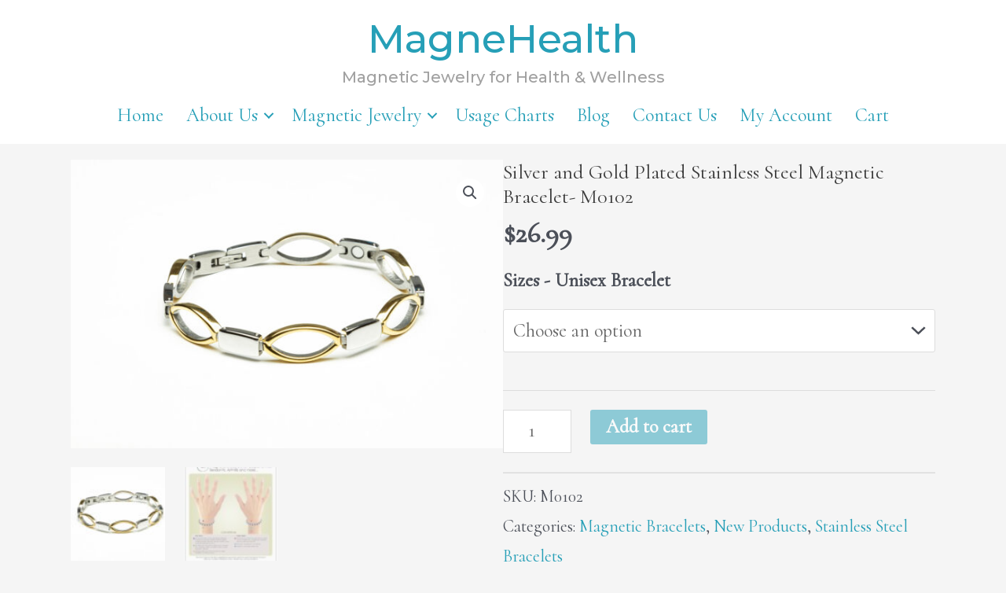

--- FILE ---
content_type: text/html; charset=utf-8
request_url: https://www.google.com/recaptcha/api2/anchor?ar=1&k=6LfqJFYrAAAAAAKJhoO_xp_EyjimIbPsWmmXrEuP&co=aHR0cHM6Ly9tYWduZWhlYWx0aC5jb206NDQz&hl=en&v=N67nZn4AqZkNcbeMu4prBgzg&theme=light&size=normal&anchor-ms=20000&execute-ms=30000&cb=9ep63a1pw41v
body_size: 49295
content:
<!DOCTYPE HTML><html dir="ltr" lang="en"><head><meta http-equiv="Content-Type" content="text/html; charset=UTF-8">
<meta http-equiv="X-UA-Compatible" content="IE=edge">
<title>reCAPTCHA</title>
<style type="text/css">
/* cyrillic-ext */
@font-face {
  font-family: 'Roboto';
  font-style: normal;
  font-weight: 400;
  font-stretch: 100%;
  src: url(//fonts.gstatic.com/s/roboto/v48/KFO7CnqEu92Fr1ME7kSn66aGLdTylUAMa3GUBHMdazTgWw.woff2) format('woff2');
  unicode-range: U+0460-052F, U+1C80-1C8A, U+20B4, U+2DE0-2DFF, U+A640-A69F, U+FE2E-FE2F;
}
/* cyrillic */
@font-face {
  font-family: 'Roboto';
  font-style: normal;
  font-weight: 400;
  font-stretch: 100%;
  src: url(//fonts.gstatic.com/s/roboto/v48/KFO7CnqEu92Fr1ME7kSn66aGLdTylUAMa3iUBHMdazTgWw.woff2) format('woff2');
  unicode-range: U+0301, U+0400-045F, U+0490-0491, U+04B0-04B1, U+2116;
}
/* greek-ext */
@font-face {
  font-family: 'Roboto';
  font-style: normal;
  font-weight: 400;
  font-stretch: 100%;
  src: url(//fonts.gstatic.com/s/roboto/v48/KFO7CnqEu92Fr1ME7kSn66aGLdTylUAMa3CUBHMdazTgWw.woff2) format('woff2');
  unicode-range: U+1F00-1FFF;
}
/* greek */
@font-face {
  font-family: 'Roboto';
  font-style: normal;
  font-weight: 400;
  font-stretch: 100%;
  src: url(//fonts.gstatic.com/s/roboto/v48/KFO7CnqEu92Fr1ME7kSn66aGLdTylUAMa3-UBHMdazTgWw.woff2) format('woff2');
  unicode-range: U+0370-0377, U+037A-037F, U+0384-038A, U+038C, U+038E-03A1, U+03A3-03FF;
}
/* math */
@font-face {
  font-family: 'Roboto';
  font-style: normal;
  font-weight: 400;
  font-stretch: 100%;
  src: url(//fonts.gstatic.com/s/roboto/v48/KFO7CnqEu92Fr1ME7kSn66aGLdTylUAMawCUBHMdazTgWw.woff2) format('woff2');
  unicode-range: U+0302-0303, U+0305, U+0307-0308, U+0310, U+0312, U+0315, U+031A, U+0326-0327, U+032C, U+032F-0330, U+0332-0333, U+0338, U+033A, U+0346, U+034D, U+0391-03A1, U+03A3-03A9, U+03B1-03C9, U+03D1, U+03D5-03D6, U+03F0-03F1, U+03F4-03F5, U+2016-2017, U+2034-2038, U+203C, U+2040, U+2043, U+2047, U+2050, U+2057, U+205F, U+2070-2071, U+2074-208E, U+2090-209C, U+20D0-20DC, U+20E1, U+20E5-20EF, U+2100-2112, U+2114-2115, U+2117-2121, U+2123-214F, U+2190, U+2192, U+2194-21AE, U+21B0-21E5, U+21F1-21F2, U+21F4-2211, U+2213-2214, U+2216-22FF, U+2308-230B, U+2310, U+2319, U+231C-2321, U+2336-237A, U+237C, U+2395, U+239B-23B7, U+23D0, U+23DC-23E1, U+2474-2475, U+25AF, U+25B3, U+25B7, U+25BD, U+25C1, U+25CA, U+25CC, U+25FB, U+266D-266F, U+27C0-27FF, U+2900-2AFF, U+2B0E-2B11, U+2B30-2B4C, U+2BFE, U+3030, U+FF5B, U+FF5D, U+1D400-1D7FF, U+1EE00-1EEFF;
}
/* symbols */
@font-face {
  font-family: 'Roboto';
  font-style: normal;
  font-weight: 400;
  font-stretch: 100%;
  src: url(//fonts.gstatic.com/s/roboto/v48/KFO7CnqEu92Fr1ME7kSn66aGLdTylUAMaxKUBHMdazTgWw.woff2) format('woff2');
  unicode-range: U+0001-000C, U+000E-001F, U+007F-009F, U+20DD-20E0, U+20E2-20E4, U+2150-218F, U+2190, U+2192, U+2194-2199, U+21AF, U+21E6-21F0, U+21F3, U+2218-2219, U+2299, U+22C4-22C6, U+2300-243F, U+2440-244A, U+2460-24FF, U+25A0-27BF, U+2800-28FF, U+2921-2922, U+2981, U+29BF, U+29EB, U+2B00-2BFF, U+4DC0-4DFF, U+FFF9-FFFB, U+10140-1018E, U+10190-1019C, U+101A0, U+101D0-101FD, U+102E0-102FB, U+10E60-10E7E, U+1D2C0-1D2D3, U+1D2E0-1D37F, U+1F000-1F0FF, U+1F100-1F1AD, U+1F1E6-1F1FF, U+1F30D-1F30F, U+1F315, U+1F31C, U+1F31E, U+1F320-1F32C, U+1F336, U+1F378, U+1F37D, U+1F382, U+1F393-1F39F, U+1F3A7-1F3A8, U+1F3AC-1F3AF, U+1F3C2, U+1F3C4-1F3C6, U+1F3CA-1F3CE, U+1F3D4-1F3E0, U+1F3ED, U+1F3F1-1F3F3, U+1F3F5-1F3F7, U+1F408, U+1F415, U+1F41F, U+1F426, U+1F43F, U+1F441-1F442, U+1F444, U+1F446-1F449, U+1F44C-1F44E, U+1F453, U+1F46A, U+1F47D, U+1F4A3, U+1F4B0, U+1F4B3, U+1F4B9, U+1F4BB, U+1F4BF, U+1F4C8-1F4CB, U+1F4D6, U+1F4DA, U+1F4DF, U+1F4E3-1F4E6, U+1F4EA-1F4ED, U+1F4F7, U+1F4F9-1F4FB, U+1F4FD-1F4FE, U+1F503, U+1F507-1F50B, U+1F50D, U+1F512-1F513, U+1F53E-1F54A, U+1F54F-1F5FA, U+1F610, U+1F650-1F67F, U+1F687, U+1F68D, U+1F691, U+1F694, U+1F698, U+1F6AD, U+1F6B2, U+1F6B9-1F6BA, U+1F6BC, U+1F6C6-1F6CF, U+1F6D3-1F6D7, U+1F6E0-1F6EA, U+1F6F0-1F6F3, U+1F6F7-1F6FC, U+1F700-1F7FF, U+1F800-1F80B, U+1F810-1F847, U+1F850-1F859, U+1F860-1F887, U+1F890-1F8AD, U+1F8B0-1F8BB, U+1F8C0-1F8C1, U+1F900-1F90B, U+1F93B, U+1F946, U+1F984, U+1F996, U+1F9E9, U+1FA00-1FA6F, U+1FA70-1FA7C, U+1FA80-1FA89, U+1FA8F-1FAC6, U+1FACE-1FADC, U+1FADF-1FAE9, U+1FAF0-1FAF8, U+1FB00-1FBFF;
}
/* vietnamese */
@font-face {
  font-family: 'Roboto';
  font-style: normal;
  font-weight: 400;
  font-stretch: 100%;
  src: url(//fonts.gstatic.com/s/roboto/v48/KFO7CnqEu92Fr1ME7kSn66aGLdTylUAMa3OUBHMdazTgWw.woff2) format('woff2');
  unicode-range: U+0102-0103, U+0110-0111, U+0128-0129, U+0168-0169, U+01A0-01A1, U+01AF-01B0, U+0300-0301, U+0303-0304, U+0308-0309, U+0323, U+0329, U+1EA0-1EF9, U+20AB;
}
/* latin-ext */
@font-face {
  font-family: 'Roboto';
  font-style: normal;
  font-weight: 400;
  font-stretch: 100%;
  src: url(//fonts.gstatic.com/s/roboto/v48/KFO7CnqEu92Fr1ME7kSn66aGLdTylUAMa3KUBHMdazTgWw.woff2) format('woff2');
  unicode-range: U+0100-02BA, U+02BD-02C5, U+02C7-02CC, U+02CE-02D7, U+02DD-02FF, U+0304, U+0308, U+0329, U+1D00-1DBF, U+1E00-1E9F, U+1EF2-1EFF, U+2020, U+20A0-20AB, U+20AD-20C0, U+2113, U+2C60-2C7F, U+A720-A7FF;
}
/* latin */
@font-face {
  font-family: 'Roboto';
  font-style: normal;
  font-weight: 400;
  font-stretch: 100%;
  src: url(//fonts.gstatic.com/s/roboto/v48/KFO7CnqEu92Fr1ME7kSn66aGLdTylUAMa3yUBHMdazQ.woff2) format('woff2');
  unicode-range: U+0000-00FF, U+0131, U+0152-0153, U+02BB-02BC, U+02C6, U+02DA, U+02DC, U+0304, U+0308, U+0329, U+2000-206F, U+20AC, U+2122, U+2191, U+2193, U+2212, U+2215, U+FEFF, U+FFFD;
}
/* cyrillic-ext */
@font-face {
  font-family: 'Roboto';
  font-style: normal;
  font-weight: 500;
  font-stretch: 100%;
  src: url(//fonts.gstatic.com/s/roboto/v48/KFO7CnqEu92Fr1ME7kSn66aGLdTylUAMa3GUBHMdazTgWw.woff2) format('woff2');
  unicode-range: U+0460-052F, U+1C80-1C8A, U+20B4, U+2DE0-2DFF, U+A640-A69F, U+FE2E-FE2F;
}
/* cyrillic */
@font-face {
  font-family: 'Roboto';
  font-style: normal;
  font-weight: 500;
  font-stretch: 100%;
  src: url(//fonts.gstatic.com/s/roboto/v48/KFO7CnqEu92Fr1ME7kSn66aGLdTylUAMa3iUBHMdazTgWw.woff2) format('woff2');
  unicode-range: U+0301, U+0400-045F, U+0490-0491, U+04B0-04B1, U+2116;
}
/* greek-ext */
@font-face {
  font-family: 'Roboto';
  font-style: normal;
  font-weight: 500;
  font-stretch: 100%;
  src: url(//fonts.gstatic.com/s/roboto/v48/KFO7CnqEu92Fr1ME7kSn66aGLdTylUAMa3CUBHMdazTgWw.woff2) format('woff2');
  unicode-range: U+1F00-1FFF;
}
/* greek */
@font-face {
  font-family: 'Roboto';
  font-style: normal;
  font-weight: 500;
  font-stretch: 100%;
  src: url(//fonts.gstatic.com/s/roboto/v48/KFO7CnqEu92Fr1ME7kSn66aGLdTylUAMa3-UBHMdazTgWw.woff2) format('woff2');
  unicode-range: U+0370-0377, U+037A-037F, U+0384-038A, U+038C, U+038E-03A1, U+03A3-03FF;
}
/* math */
@font-face {
  font-family: 'Roboto';
  font-style: normal;
  font-weight: 500;
  font-stretch: 100%;
  src: url(//fonts.gstatic.com/s/roboto/v48/KFO7CnqEu92Fr1ME7kSn66aGLdTylUAMawCUBHMdazTgWw.woff2) format('woff2');
  unicode-range: U+0302-0303, U+0305, U+0307-0308, U+0310, U+0312, U+0315, U+031A, U+0326-0327, U+032C, U+032F-0330, U+0332-0333, U+0338, U+033A, U+0346, U+034D, U+0391-03A1, U+03A3-03A9, U+03B1-03C9, U+03D1, U+03D5-03D6, U+03F0-03F1, U+03F4-03F5, U+2016-2017, U+2034-2038, U+203C, U+2040, U+2043, U+2047, U+2050, U+2057, U+205F, U+2070-2071, U+2074-208E, U+2090-209C, U+20D0-20DC, U+20E1, U+20E5-20EF, U+2100-2112, U+2114-2115, U+2117-2121, U+2123-214F, U+2190, U+2192, U+2194-21AE, U+21B0-21E5, U+21F1-21F2, U+21F4-2211, U+2213-2214, U+2216-22FF, U+2308-230B, U+2310, U+2319, U+231C-2321, U+2336-237A, U+237C, U+2395, U+239B-23B7, U+23D0, U+23DC-23E1, U+2474-2475, U+25AF, U+25B3, U+25B7, U+25BD, U+25C1, U+25CA, U+25CC, U+25FB, U+266D-266F, U+27C0-27FF, U+2900-2AFF, U+2B0E-2B11, U+2B30-2B4C, U+2BFE, U+3030, U+FF5B, U+FF5D, U+1D400-1D7FF, U+1EE00-1EEFF;
}
/* symbols */
@font-face {
  font-family: 'Roboto';
  font-style: normal;
  font-weight: 500;
  font-stretch: 100%;
  src: url(//fonts.gstatic.com/s/roboto/v48/KFO7CnqEu92Fr1ME7kSn66aGLdTylUAMaxKUBHMdazTgWw.woff2) format('woff2');
  unicode-range: U+0001-000C, U+000E-001F, U+007F-009F, U+20DD-20E0, U+20E2-20E4, U+2150-218F, U+2190, U+2192, U+2194-2199, U+21AF, U+21E6-21F0, U+21F3, U+2218-2219, U+2299, U+22C4-22C6, U+2300-243F, U+2440-244A, U+2460-24FF, U+25A0-27BF, U+2800-28FF, U+2921-2922, U+2981, U+29BF, U+29EB, U+2B00-2BFF, U+4DC0-4DFF, U+FFF9-FFFB, U+10140-1018E, U+10190-1019C, U+101A0, U+101D0-101FD, U+102E0-102FB, U+10E60-10E7E, U+1D2C0-1D2D3, U+1D2E0-1D37F, U+1F000-1F0FF, U+1F100-1F1AD, U+1F1E6-1F1FF, U+1F30D-1F30F, U+1F315, U+1F31C, U+1F31E, U+1F320-1F32C, U+1F336, U+1F378, U+1F37D, U+1F382, U+1F393-1F39F, U+1F3A7-1F3A8, U+1F3AC-1F3AF, U+1F3C2, U+1F3C4-1F3C6, U+1F3CA-1F3CE, U+1F3D4-1F3E0, U+1F3ED, U+1F3F1-1F3F3, U+1F3F5-1F3F7, U+1F408, U+1F415, U+1F41F, U+1F426, U+1F43F, U+1F441-1F442, U+1F444, U+1F446-1F449, U+1F44C-1F44E, U+1F453, U+1F46A, U+1F47D, U+1F4A3, U+1F4B0, U+1F4B3, U+1F4B9, U+1F4BB, U+1F4BF, U+1F4C8-1F4CB, U+1F4D6, U+1F4DA, U+1F4DF, U+1F4E3-1F4E6, U+1F4EA-1F4ED, U+1F4F7, U+1F4F9-1F4FB, U+1F4FD-1F4FE, U+1F503, U+1F507-1F50B, U+1F50D, U+1F512-1F513, U+1F53E-1F54A, U+1F54F-1F5FA, U+1F610, U+1F650-1F67F, U+1F687, U+1F68D, U+1F691, U+1F694, U+1F698, U+1F6AD, U+1F6B2, U+1F6B9-1F6BA, U+1F6BC, U+1F6C6-1F6CF, U+1F6D3-1F6D7, U+1F6E0-1F6EA, U+1F6F0-1F6F3, U+1F6F7-1F6FC, U+1F700-1F7FF, U+1F800-1F80B, U+1F810-1F847, U+1F850-1F859, U+1F860-1F887, U+1F890-1F8AD, U+1F8B0-1F8BB, U+1F8C0-1F8C1, U+1F900-1F90B, U+1F93B, U+1F946, U+1F984, U+1F996, U+1F9E9, U+1FA00-1FA6F, U+1FA70-1FA7C, U+1FA80-1FA89, U+1FA8F-1FAC6, U+1FACE-1FADC, U+1FADF-1FAE9, U+1FAF0-1FAF8, U+1FB00-1FBFF;
}
/* vietnamese */
@font-face {
  font-family: 'Roboto';
  font-style: normal;
  font-weight: 500;
  font-stretch: 100%;
  src: url(//fonts.gstatic.com/s/roboto/v48/KFO7CnqEu92Fr1ME7kSn66aGLdTylUAMa3OUBHMdazTgWw.woff2) format('woff2');
  unicode-range: U+0102-0103, U+0110-0111, U+0128-0129, U+0168-0169, U+01A0-01A1, U+01AF-01B0, U+0300-0301, U+0303-0304, U+0308-0309, U+0323, U+0329, U+1EA0-1EF9, U+20AB;
}
/* latin-ext */
@font-face {
  font-family: 'Roboto';
  font-style: normal;
  font-weight: 500;
  font-stretch: 100%;
  src: url(//fonts.gstatic.com/s/roboto/v48/KFO7CnqEu92Fr1ME7kSn66aGLdTylUAMa3KUBHMdazTgWw.woff2) format('woff2');
  unicode-range: U+0100-02BA, U+02BD-02C5, U+02C7-02CC, U+02CE-02D7, U+02DD-02FF, U+0304, U+0308, U+0329, U+1D00-1DBF, U+1E00-1E9F, U+1EF2-1EFF, U+2020, U+20A0-20AB, U+20AD-20C0, U+2113, U+2C60-2C7F, U+A720-A7FF;
}
/* latin */
@font-face {
  font-family: 'Roboto';
  font-style: normal;
  font-weight: 500;
  font-stretch: 100%;
  src: url(//fonts.gstatic.com/s/roboto/v48/KFO7CnqEu92Fr1ME7kSn66aGLdTylUAMa3yUBHMdazQ.woff2) format('woff2');
  unicode-range: U+0000-00FF, U+0131, U+0152-0153, U+02BB-02BC, U+02C6, U+02DA, U+02DC, U+0304, U+0308, U+0329, U+2000-206F, U+20AC, U+2122, U+2191, U+2193, U+2212, U+2215, U+FEFF, U+FFFD;
}
/* cyrillic-ext */
@font-face {
  font-family: 'Roboto';
  font-style: normal;
  font-weight: 900;
  font-stretch: 100%;
  src: url(//fonts.gstatic.com/s/roboto/v48/KFO7CnqEu92Fr1ME7kSn66aGLdTylUAMa3GUBHMdazTgWw.woff2) format('woff2');
  unicode-range: U+0460-052F, U+1C80-1C8A, U+20B4, U+2DE0-2DFF, U+A640-A69F, U+FE2E-FE2F;
}
/* cyrillic */
@font-face {
  font-family: 'Roboto';
  font-style: normal;
  font-weight: 900;
  font-stretch: 100%;
  src: url(//fonts.gstatic.com/s/roboto/v48/KFO7CnqEu92Fr1ME7kSn66aGLdTylUAMa3iUBHMdazTgWw.woff2) format('woff2');
  unicode-range: U+0301, U+0400-045F, U+0490-0491, U+04B0-04B1, U+2116;
}
/* greek-ext */
@font-face {
  font-family: 'Roboto';
  font-style: normal;
  font-weight: 900;
  font-stretch: 100%;
  src: url(//fonts.gstatic.com/s/roboto/v48/KFO7CnqEu92Fr1ME7kSn66aGLdTylUAMa3CUBHMdazTgWw.woff2) format('woff2');
  unicode-range: U+1F00-1FFF;
}
/* greek */
@font-face {
  font-family: 'Roboto';
  font-style: normal;
  font-weight: 900;
  font-stretch: 100%;
  src: url(//fonts.gstatic.com/s/roboto/v48/KFO7CnqEu92Fr1ME7kSn66aGLdTylUAMa3-UBHMdazTgWw.woff2) format('woff2');
  unicode-range: U+0370-0377, U+037A-037F, U+0384-038A, U+038C, U+038E-03A1, U+03A3-03FF;
}
/* math */
@font-face {
  font-family: 'Roboto';
  font-style: normal;
  font-weight: 900;
  font-stretch: 100%;
  src: url(//fonts.gstatic.com/s/roboto/v48/KFO7CnqEu92Fr1ME7kSn66aGLdTylUAMawCUBHMdazTgWw.woff2) format('woff2');
  unicode-range: U+0302-0303, U+0305, U+0307-0308, U+0310, U+0312, U+0315, U+031A, U+0326-0327, U+032C, U+032F-0330, U+0332-0333, U+0338, U+033A, U+0346, U+034D, U+0391-03A1, U+03A3-03A9, U+03B1-03C9, U+03D1, U+03D5-03D6, U+03F0-03F1, U+03F4-03F5, U+2016-2017, U+2034-2038, U+203C, U+2040, U+2043, U+2047, U+2050, U+2057, U+205F, U+2070-2071, U+2074-208E, U+2090-209C, U+20D0-20DC, U+20E1, U+20E5-20EF, U+2100-2112, U+2114-2115, U+2117-2121, U+2123-214F, U+2190, U+2192, U+2194-21AE, U+21B0-21E5, U+21F1-21F2, U+21F4-2211, U+2213-2214, U+2216-22FF, U+2308-230B, U+2310, U+2319, U+231C-2321, U+2336-237A, U+237C, U+2395, U+239B-23B7, U+23D0, U+23DC-23E1, U+2474-2475, U+25AF, U+25B3, U+25B7, U+25BD, U+25C1, U+25CA, U+25CC, U+25FB, U+266D-266F, U+27C0-27FF, U+2900-2AFF, U+2B0E-2B11, U+2B30-2B4C, U+2BFE, U+3030, U+FF5B, U+FF5D, U+1D400-1D7FF, U+1EE00-1EEFF;
}
/* symbols */
@font-face {
  font-family: 'Roboto';
  font-style: normal;
  font-weight: 900;
  font-stretch: 100%;
  src: url(//fonts.gstatic.com/s/roboto/v48/KFO7CnqEu92Fr1ME7kSn66aGLdTylUAMaxKUBHMdazTgWw.woff2) format('woff2');
  unicode-range: U+0001-000C, U+000E-001F, U+007F-009F, U+20DD-20E0, U+20E2-20E4, U+2150-218F, U+2190, U+2192, U+2194-2199, U+21AF, U+21E6-21F0, U+21F3, U+2218-2219, U+2299, U+22C4-22C6, U+2300-243F, U+2440-244A, U+2460-24FF, U+25A0-27BF, U+2800-28FF, U+2921-2922, U+2981, U+29BF, U+29EB, U+2B00-2BFF, U+4DC0-4DFF, U+FFF9-FFFB, U+10140-1018E, U+10190-1019C, U+101A0, U+101D0-101FD, U+102E0-102FB, U+10E60-10E7E, U+1D2C0-1D2D3, U+1D2E0-1D37F, U+1F000-1F0FF, U+1F100-1F1AD, U+1F1E6-1F1FF, U+1F30D-1F30F, U+1F315, U+1F31C, U+1F31E, U+1F320-1F32C, U+1F336, U+1F378, U+1F37D, U+1F382, U+1F393-1F39F, U+1F3A7-1F3A8, U+1F3AC-1F3AF, U+1F3C2, U+1F3C4-1F3C6, U+1F3CA-1F3CE, U+1F3D4-1F3E0, U+1F3ED, U+1F3F1-1F3F3, U+1F3F5-1F3F7, U+1F408, U+1F415, U+1F41F, U+1F426, U+1F43F, U+1F441-1F442, U+1F444, U+1F446-1F449, U+1F44C-1F44E, U+1F453, U+1F46A, U+1F47D, U+1F4A3, U+1F4B0, U+1F4B3, U+1F4B9, U+1F4BB, U+1F4BF, U+1F4C8-1F4CB, U+1F4D6, U+1F4DA, U+1F4DF, U+1F4E3-1F4E6, U+1F4EA-1F4ED, U+1F4F7, U+1F4F9-1F4FB, U+1F4FD-1F4FE, U+1F503, U+1F507-1F50B, U+1F50D, U+1F512-1F513, U+1F53E-1F54A, U+1F54F-1F5FA, U+1F610, U+1F650-1F67F, U+1F687, U+1F68D, U+1F691, U+1F694, U+1F698, U+1F6AD, U+1F6B2, U+1F6B9-1F6BA, U+1F6BC, U+1F6C6-1F6CF, U+1F6D3-1F6D7, U+1F6E0-1F6EA, U+1F6F0-1F6F3, U+1F6F7-1F6FC, U+1F700-1F7FF, U+1F800-1F80B, U+1F810-1F847, U+1F850-1F859, U+1F860-1F887, U+1F890-1F8AD, U+1F8B0-1F8BB, U+1F8C0-1F8C1, U+1F900-1F90B, U+1F93B, U+1F946, U+1F984, U+1F996, U+1F9E9, U+1FA00-1FA6F, U+1FA70-1FA7C, U+1FA80-1FA89, U+1FA8F-1FAC6, U+1FACE-1FADC, U+1FADF-1FAE9, U+1FAF0-1FAF8, U+1FB00-1FBFF;
}
/* vietnamese */
@font-face {
  font-family: 'Roboto';
  font-style: normal;
  font-weight: 900;
  font-stretch: 100%;
  src: url(//fonts.gstatic.com/s/roboto/v48/KFO7CnqEu92Fr1ME7kSn66aGLdTylUAMa3OUBHMdazTgWw.woff2) format('woff2');
  unicode-range: U+0102-0103, U+0110-0111, U+0128-0129, U+0168-0169, U+01A0-01A1, U+01AF-01B0, U+0300-0301, U+0303-0304, U+0308-0309, U+0323, U+0329, U+1EA0-1EF9, U+20AB;
}
/* latin-ext */
@font-face {
  font-family: 'Roboto';
  font-style: normal;
  font-weight: 900;
  font-stretch: 100%;
  src: url(//fonts.gstatic.com/s/roboto/v48/KFO7CnqEu92Fr1ME7kSn66aGLdTylUAMa3KUBHMdazTgWw.woff2) format('woff2');
  unicode-range: U+0100-02BA, U+02BD-02C5, U+02C7-02CC, U+02CE-02D7, U+02DD-02FF, U+0304, U+0308, U+0329, U+1D00-1DBF, U+1E00-1E9F, U+1EF2-1EFF, U+2020, U+20A0-20AB, U+20AD-20C0, U+2113, U+2C60-2C7F, U+A720-A7FF;
}
/* latin */
@font-face {
  font-family: 'Roboto';
  font-style: normal;
  font-weight: 900;
  font-stretch: 100%;
  src: url(//fonts.gstatic.com/s/roboto/v48/KFO7CnqEu92Fr1ME7kSn66aGLdTylUAMa3yUBHMdazQ.woff2) format('woff2');
  unicode-range: U+0000-00FF, U+0131, U+0152-0153, U+02BB-02BC, U+02C6, U+02DA, U+02DC, U+0304, U+0308, U+0329, U+2000-206F, U+20AC, U+2122, U+2191, U+2193, U+2212, U+2215, U+FEFF, U+FFFD;
}

</style>
<link rel="stylesheet" type="text/css" href="https://www.gstatic.com/recaptcha/releases/N67nZn4AqZkNcbeMu4prBgzg/styles__ltr.css">
<script nonce="uuD33g_AMu2tllXsph4K9w" type="text/javascript">window['__recaptcha_api'] = 'https://www.google.com/recaptcha/api2/';</script>
<script type="text/javascript" src="https://www.gstatic.com/recaptcha/releases/N67nZn4AqZkNcbeMu4prBgzg/recaptcha__en.js" nonce="uuD33g_AMu2tllXsph4K9w">
      
    </script></head>
<body><div id="rc-anchor-alert" class="rc-anchor-alert"></div>
<input type="hidden" id="recaptcha-token" value="[base64]">
<script type="text/javascript" nonce="uuD33g_AMu2tllXsph4K9w">
      recaptcha.anchor.Main.init("[\x22ainput\x22,[\x22bgdata\x22,\x22\x22,\[base64]/[base64]/MjU1Ong/[base64]/[base64]/[base64]/[base64]/[base64]/[base64]/[base64]/[base64]/[base64]/[base64]/[base64]/[base64]/[base64]/[base64]/[base64]\\u003d\x22,\[base64]\\u003d\x22,\[base64]/CyE1woQeHg0qw6AYwrVCOMKbHcO7woUkHnHCog7DvW/[base64]/DimMMK8ONTMO7wqvDicKEbCFXQsOtEwg+e8K2w6XDtilGwrVJdDHCrFd+VW/Dm8Oaw4zDiMK7DS/CgmpSGjLCmnbDu8KGIl7CiFklwq3CicKQw5LDrgfDp1cgw7jCksOnwq80w4XCnsOzQcOUEMKPw7/[base64]/[base64]/[base64]/ScO/dMOlwonDocO2w5PCiVHDoyVAMMOsJcKpU8KxPcOIw6/DlCwCwpbCpkhcwqI1w4Avw5nDscKSwpzDgmnDtBXDgsOoHwnDphnDj8OTJ3ZTw6xkw6fDrsOZw6l+NxHChcOtNGh/[base64]/DgiEYwoUMMybDnCJGwqs4GiHDmArDukPDtVpnOH9PE8Odw4wBGcKpMXHDvMKUwo3CssO+YsOZOsOawpPDkH7CncOvZ3BGw4fDkz/DvsK3TsOIBsOiwrPDq8KhO8K+w6bDmcONd8OPw6vCk8KBwo/CscOfBi9Cw7rDuAHDt8Kcw7lbd8KKw7FSYsOaWcOYOArCnMOvAsOUXsOtwppUZMORwoHDgGplwolJAi1gDcOxXzDCrV0XRsOcTMO5w7DDmijCgEvDrGYBw4XCp2kvwpTCjSBtGiDDu8OMw78Zw41zMTbCq3Vbwr/DrX57PD7Dl8OKw57DgilpScOdw4I/[base64]/DqcOhwqV2w5M1BsOIJyrDlSDCjhgqw6sNw4TDhcK5w6/Co1A0DHhUdMOiFMOFJcODw5nDtwxmwprCq8OdXR47VsOeTsOqwonDl8OAHiHDssKgw6I2w7Y+ZQ3DjsK2TyrCjEp+w6zCqsKgV8KnwrjCoG01w7TDtMKwHcOpIsOiwp4BF0vCtjsORGRrwo/[base64]/w6QcPsKmw43DnsK+w4xGEmLCmMOyLQ8NAsKZecOtMh3DisODNcKBJh90Y8KyFn3CtsO0w7fDscOIEATDusO1w7TDnsKUPztjwrfCr1PCljFsw4k6W8KZw617w6ARVMKqw5bCgUzChVkowrnCvsORQRXDisOow40YJcKtKi7Dik/CtcOHw5vDhwbDncK7djHDrx3DrDhqXcKow60yw680w5A/wq5Vwo0KRVNBBl1tdMKSw6PDiMKrfnbCuXzCocO9w4RowrvCo8OwdiHCmiMMZcO2fsOjAhPCrz8DH8KwCSrCgBTDoA0Ew585dm7DhxVKw44bVSHDuErDqsOOTxXCoVHDvGnCmMOQPUkrMWs7wopvwo8pwpNMagN/[base64]/w5DCtMKEw4PColLDi2TCoMOEwpvCmRXCsHbCnsO3w4oyw5xPwpVgbTICw6HDp8KXw55qwrHDisKXV8OqwpFXJcObw7grOH3CumVjw4lDw6kPw78UwrbDvcObDkDCpWfDgQ7CpzXCmMKNw5fCr8KPT8OefcKdfW5jwptnwpzClD7DrMODVMKgw6FTw4zDnxt8OSHClG/[base64]/DsMKIKsOHw6XCr188XsOJw53CvMOXPEjDjUg+Q8ObJ25iwpTDjcOSAAbDpXIEfMO4wqFTU3B1WQnDncKgw5x6QcOhNyPCszrDs8K+w4JGwr8LwprDu3TDoE43wrHDpcKNw7lCNsKEDsOwRA/DtcOHGAo/[base64]/[base64]/CoMK5XcOjw4oQD8KjbMOlwpzCgkNCSWpvA8K9w6sNw6dNwrVJw6TDtAXDv8OOw4YqwpTCvHUIwoYKW8KVCk/Cs8OuwoPDuTvChcKDwqrCvVxZwoxYw40VwqptwrMPFMOuX2LCoXXDvsKUDX/[base64]/[base64]/[base64]/wrbDl8Oza0EEwrfCnsK0egbDoH1YeHHCmX8nNcOPbTLCqS53bCTCoMKVcRvCjWg0wpxeHMOGXcKRw5TDvsOYwop6wrLClyfCvMK8wozCh2YAw5rChcKtwrE1wrFTHcO9w5QrRcOGREs/[base64]/w70TXcKnwq4bPDRWHi3CvGLCqkJwHcOew6h7EMORwro0VATCnm8Xw6DDp8KXOsKlScKQDcOPwpDCg8KFw4d+wpwKQcO8dFDDqxxpw6DDsxLCsRQEw5xaF8K3wo0/[base64]/w7DDu8K+XRDCmcKDw5ZPwpDCsMKVBcOQXnPCrA3DhSDCsUfCmx/Cu1ZuwqlWwq/[base64]/[base64]/CmMOSwroudMOaYsO2QyzDi8Oow4R6I8KZEh9fSMO2BAjDrwA/w6YgOcOdE8OWw41JIBkMWcKYJAbDlDhcXXPDi2HComVPDMOzw5PCi8K7ThNQwo8GwptJw5ZVWDAYwqwxwpfDoCzDmsKnPkQqMcOhNj4MwooLIGcLNw4nRz01FcK/EsOoacOpBRrCmBnDrnJcwpcOVREhwr/DrcOVw5DDnMKzK3LDnkZJwqF5wp9WbcK7C0fCtk5wasO+CcOAw63DpMOXCWxfM8KABQdhwo7Cth0ZZFVxTBNRbxJtR8K/XsOVwo4qEcOmNMOtIsOxKMO2GcOiAMKBP8KAw7cCwrBEUMO0w5cYaBI/HxhUF8KfJxMYEXFTwo/CisOnw61KwpNRw5Icw5R/[base64]/DrcOVw4PCrsOKw53CsMONw44pOH9GOArCr1Isw4IEwotZMnB1E3zDnsOTw7rCqV3Ck8KrAhXCvUXCu8KUM8OVKnLChMOvNsKswpoFFGd1P8KvwpNvwqTCsgVOw7nCncKjb8OKw7Qjw5IPJsOfCR7DiMKlHsKIHgxswo/[base64]/[base64]/CtFhvR8K7wqvCtRjCikvDnWQ9w6I7woXDpMKYw6nDgjhofcOiw6rDgsO4R8KIw5rCv8OQwpTCgTpbw58Xwotjw6ZXwr7CgShIw7BMBELDuMOlCy/DqUPDv8OJNsOMw5ZBw7Y1JsO2wqfDsMOFL3rCqiApQSvCkRB6wogUw7jDsFAtAXjCjmY4H8KjVkJWw5lMTRFxwrrDv8KJBFY9wpJUwp1sw4koIMOwWsOYw4bCocKUwrTCsMO7w7hJwpnCky9lwo/Diw7Cj8KiDgzCukjDt8OALMOweyQaw48vw4VRPDHDkwVnw5okw5RuQFM3a8OHH8OHF8KVM8Otwrtbw7vCk8OiFHfCjDwcwqUOCMKnw7fDkl1BVT/[base64]/wrdLV8OWJ8Kkw7FNWzMkw75UwoTCj8OdSsORSB/Cn8Okw5d3w7/DuMKLScO8wpDDlcOAwpwIw4jCh8OHHkXDlmQPwr3DqcOeJGdvXcKeJ3DDsMKfwpZvw6rDkMO/wpcWwrTCp25Sw6xMwqE+wrUkazDCiDnCh2PCi2LChsOban/CqXdNfcKAVWDCiMO8w5EHJ0VicW9hF8Oiw4XCmcO0GE3DrxgxGmAcfiDCvCJPbzM+QysvUcKObEHDnMOBFcKNwr7Du8KZem0ASjvCjcOEJMO6w7TDrh3DikPDucOZw5DCnSJ0GcKawrvCvDbCmnHCgcKKwpnDhcOhMUh3Y0zDmXMuWjJyFsOjwpDClXhAaUh1Ti/Cv8ONTMOCSsOjGsKnCcOWwrFzFArDhMOlHmrDmsKUw4JTNsOFw5FuwozCjGhkwr3DqUouAcOvb8OKb8OlQFXCkXHDvh1zwoTDizPCrHgCGmTDq8KEc8OoRT/[base64]/[base64]/LU89Rj0XKcKawqrCgmPDg1rCtR49woMlwrHCscOoE8OJJw7DtwokYcO9wpHCmkNuG0EswoXDkTwmw5pSYUzDpTvCuX1YAcKMw57CnMOrw4YsX3/DpsOpw53CocK+NcKPSMOhU8OiwpDDlmDCuWXDmcO+E8KbEyHCrCVGI8OSw7ETBcOmwqccJ8Kzw4ZywpBXCMO0woHCpcOdejkwwqfDqcKgHRTDilXCusOFMjvDgxFTInZow6TCkl3DhWTDkC4ABkLCvAPDhXsXVRw9wrfDrMOSMB3CmlhQSwpKJMK/[base64]/[base64]/w6DCssKbwrTChG3DmMOAw5LDnHPCnWLChsKuNCxUw7xBX3vDu8Orw5jCtwTDplfDhMOwJwlCwromw5czQCgCcXcGaD5bAMKwGMO5EcKcworCvgzCrsOYw6JYSRx0IwzCvFsZw4nDscOBw4HCvkpdwovDly5/w6rDnD9swrkWasKEwrdVGMKtw5MWbyJTw6vDvW16K0IDWcOIw41uT1ssHcKTbWbDnsKnLXXCrcOBMsOFIXnDv8KOwqZIMcKYwrduwqLDrS9Uwr/CgCXDqh7DhcObw7vCrDc7E8OAw7MiTTfCscKvF0Yzw6cAJcOiEjtuZsKnwoVNWcKGw5vDjA/Ch8KYwq4Sw71QIcOWw6AYUkJlADUAw5kncgrDnHUow5XDsMKQa2wzd8KCB8K9DD5bwrbCoWR7TUtxNMKjwozDnz0Cwpd/w4dFG2vDiE7CqsKkMMKjwoLDksOYwoHChcKfOADDqsKBdzLCpcONwpdbwoTDvMKWwrBaTsOGwq1Aw6oqwq7DtFUnw6x0bsOzwptPFsOew6HCo8O+w7Y1wo7DusOicsK+w599wo3CuR0DGMO9w6gJw6LDrFXDnGXDtxULwrAAUUvDiX/DhTVNwo/Cm8OoNR9kw5AZMxzCocKyw4/CsxPCuyLDsjHDrcOywqVpwqNPw5PCryvClMKQSMOAw71PPi5rw4s+w6MMf1cIRsKkwp0BwrnDngQowrzCgGDCnWLCvWF5wrjCicK0w7HDtCpnw5c/w5xuPMO7wo/CtcOPwpTCk8KqXVMmwoLDocKvVRDCkcOpw6U1wr3DrsKew4EVVVnDmMOSYDHCg8OTwoBYSEtiw7kVFsOBw7LCr8OBH1g6wrYlWMO9w6B7BzYdw744UhDDp8O8VlLDvSkhLsKIwpLCnsKgw7DDqsOzwr55w73Dg8OrwpRIw7/CosOIwoTDosKyawo5wpvClsOnw4nDmTsoOgR3w73DqMO8IVzDlFfDhcOwcFnCrcOrRMKZwrjCpsOfwpzCrMOMwqwgw5UrwpgEw7LDp1PClF7CtV/Dm8Ksw7DDuAZAwq5NScK8esK9GsOpw4LCl8O6VcKiwpQoaF59esKkLcO/[base64]/CpxzCqD7CoxjDln01w7fDlsKTIhUQw64lecOywpUKWMO2XX1yT8OxcMOQRsO3wofCv2PCtXQ/[base64]/CoAjDlMOEAMOaUU49KCMCI8OFwoPCmSI+w77CnlzClwjChCZcwrjDssKXw5BuKG15w4/ClQHCjMKNO2IRw6pcesKUw7I2wopdw4LDmlHDomdww71swpI9w4XCkMOIwoLDhMObw5d6EsOTw5LDghDDqcOPWVvCgnLCt8OBBSvCu8KcSWfCqsOIwpU/KiUbwq7DsWVrXcO0d8OTwofCoB/CqsK4QMOJwp7Dng9KAAnChljDrcKEwrdswqHChMO2wp/CoBHDsMK5w7fDrDwSwqXCvSvDjcK4AhQxABbDicOyYwPDtsKrwpsgw5PCt2YEwolXw7DCmVLCmcO4w4rDscO4AsKTWMOrdcO/UsK5w6NqFcOCw5jCgzJub8KabMKIQMO9H8O1Lz3DtMKmwpMscSLCrx3CiMO8w7fDjCo9wqRRwoHCmBfCj2NBwpvDr8KIwqvDkU1iw4ZgOcKjP8OhwrN3a8KIFWsAw7nCgS/CkMKuw5U/IcKEDiN+wqonwr8RJzrDvAsww6ggw5Rlw7zCjUrCuFZow5nClwcJLlrChnBowoTCrEzCoE/DhMKzSkogw4vCjSzDpz3DmMOzw5DCosKaw4RtwqJ6PQbDsEVFw5LCu8KLKMKtwq7CgsKJwp4LJ8OkIMK8w6xmw78/[base64]/Ci8KRwp8XwrIze8K0f0rDnTNIP8KHNRglwpjCgsK/YMOSbUEsw7JoQ8KjMsKUw4RTw6bCosKDf3YGw4M1wo/CmiLCocOMaMObEwHDrcOYwqwNw6Miw4zCi1fDmE8pw5BddH3DoRskAMOewonDvFYHw7DCkcOHHxgvw6rCq8Otw4vDvMOhDBxYwrMwwobCriQ0QQ/DuzPDq8OMwqTCkCdWBcKtAMOOwprDr2vCqRjCicKyJ0onw7xkM0vDrcOPcsONw5/DowjCmsKtw6gub0Nmw5zCr8OTwpsdw6PDnUvDiHTDmW4Rw4bDgMKDw53DrMK0w67CgQgvw6wtSMOJM3TCkxPDiGo1wq4EJ0scJcKUwrl4AHM8f3/Coi3CpMK/JcK2dWDDvDY+wowZw4jCoRJVw7ohTyHCqcKgwqx4w73CqcOFSXoVwpjCsMKyw4lDD8O4w78FwoPDpcOTwrI/w4Vaw4TCn8OWfRjDhEDCt8OjaVRewoVSDWrDrcKWFcKMw6FAw79jw4nDkMKbw59qwqjCvsOMw7LCh0Z4TivCiMKUwqzDj0Vgw5tUwqLClFdjwojCgVLDqMKXw4x5w4/[base64]/Dj04nwolsEktyw67DphbCoMOWO1dowoswJH3DrcOLwojCtMOYwqvCgcKnwobDowoRwpTDiVHDosKuwoU2HgvDoMKawp7CpsKtw6JFwpDDjhEoS3/[base64]/LGjDnWoswqXDn8KVw5JSwrbDqsK4w6UFDGPDqsOIw7xUwos6wqXDrxRZw4BHwrLDk2UuwpNSawfCgcOUw44KF1wnwqjChsOUTl5LHMKiw4kFw6Jtaip1SMOBwrUpNVokZRoJw7l4f8OHwqZ8w48qw5HCkMK/[base64]/[base64]/wpc/DSPDoMKOf8KkM3jCkyHDp8OwSDd6BTLCnsKHwpAAw5kPNMKnD8KNwr7Dh8OFPWdZwo16esO1KsKyw6/CiGhZdcKdwrdwBiRcE8Kdw67Cj3bCiMOqw7rDscKvw5PCksK/IcK1eSkNW3rDrcK5w5UMMsKFw4zCr23ChcOiw7jClcKQw4LDrMKmw4/CicO0wosaw7A3wqzCnsKrKHzDlMKcMG1dwohZKwA/w4LDh2rDiULDo8Osw6kQGV3DtXA1w47DtkbCp8OyQ8OcVMKTVQbCgcKYYX/DrUAVasOudsO7w79iw7VvDHJJwqshw5kLYcOQCMKPwo9wNMOzw6XCqMKwfTRew6c3w77Dritxw63DssKpTQjDgcKbw6AIM8OqT8K2wozDj8OzIcOGUTlywpQzK8OsfcK0w43DvgR5wrZnMBB8wo/DqMKxLcO/woYmw5rDssOywprCnB5SKMOyScO/IwbDgVvCs8OIwpnDrcKmwoPDq8OmACxNwrR6aDFvWMOvWy7CmMOdd8O2SsKJw5jCh2/[base64]/Dn3vDpmLDjMKlw5ZQw6nDkcO8w5MRMGrCuGDDmSZ2w4gpbnnCnHTCocK8w6hQAVozw6fCs8Kpw5vCgMObCgEowpoNwqd9NzxwS8K+VEjDt8OswqzCscOZwqbDpMOjwpjCgy/CuMOqHAHCmQIyFVN9wqzCkcOqPcKIAMOwNGHDqMOSw7kkbsKbDnVdVsKwaMKZQB/CoWrDnMOtworDhMO/ccOCwoXDlMKSw5zDmXQbw5cvw500F143WARrwrHDl2fDg0zCqlbCuTnDojzCrxjDicOUwoFdDRfDgmdrXcOQwqE1wrTDqsKZwro3w4MFB8KeYsKpwrZ3XcKWwr3Ct8KswrBQw5Fpw7EZwpZVRMOMwp1PGTrCllcVw6jDtQLCmMOfwpA1CwTCrGVGwrlkw6A0BsOzM8K/[base64]/wqY/wo4gf34SYsKBwo8YW8OTw4rCr8O6w7oFIhXCucKVDsOuwoHDt2bDn2slwpI4w6UwwrUiMsOxQsK6w60MQGXDmVLClHrCvcOOCD4kZzkAw5PDjUF5a8Kpwo1Hwp43wr/DngXDg8O4K8OAZcOQI8Kawqk9wocKSn4wCmhDwoE+w44Xw5ITSiXCksKYLsOiwotaw4/CiMOmw4jCsEQXwrvCpcKbe8Kiw5DCjMOsVm3CpHbDjsKMwofDrsKaQ8OdNSbClcKDw5vDvAHCm8OpET3CvcKWeXsTw4cJw4TDpEXDtm7Dl8KSw5QvB1vDqkrDvcK/RcO/[base64]/wpnDkwXCqSwuR2k5w5HCt8OrPQjCk8KOBWzCkMKBYynDm1HDn1PCr1rCvcK4w6Irw6TCigRGcGTDvsOZfcKvwpR/WEfCl8KcMTw7wqMAPyQ4KRoSw5/Co8K/wrt5wpnCisOaFMOFAcKFDS7Dn8K5A8ODG8O8w7V+WBXCm8OOMsOsD8KYwoFONDdYwrXDn1spUcO8w7LDkMKJwrJRw7DDmhZDGHpnP8K7BMK6w5kKwo1fXsK1SnV/wpjCtEfDhnPDoMKQw6TCi8KMwrI5w5hYO8OSw6jCs8Kve0nCuyxIwoPDtHNWw6A9csO7V8KwCiAIwrVbV8OIwpTCusKDG8O+GMKlwoMfZEfClsODfMKFWMO0LXc3w5RBw7ohZcKnwobCq8OHwpV/CcKGQx8tw7A4w6vCon3DtMK6w7w8wqLDqsKOJcKdAMKXdwRfwrpzAxLDksKVLmNjw5zCvsKlUsO2IBLCkjDCgWEQacKKYMO/VcOgC8OFRcOuP8K2w7vCrRDDqwDDocKCfE/CvFnCp8KsdMKlwpzCjsODw6F/[base64]/eMOWP3rCqxrDlnTCrEbCgBVbwpMuZmocdMKPwr7DjlfDgQQxw6XCklTDkMOMfcODwrNbwoHCvcK3wpUTwqLCp8K7w5Nfw7M2wrPDmMO4w6vCgz/DhTbCpMO+VRDCnMKNLMOEwrbCpErDrcK1w4lfW8K+w7QLJ8OXccKpwqIKNsKSw4fDksOwfBTCunfCu3YxwqgCd01nbzjDs2LCmsKpM3xXw4NCw4gow7bDpMK7w5E9BsKaw5Z4wrYawqvCnT/DozfCkMKXw6PCtX/CmMOYw5TCiyvCgsOxa8KaKUTCtRnCj0XDhMKWNx5vw4nDtMOow4ZZTUluwrzDtV/DuMKtdR7CnMOCwrPCoMKGw6rDncKVwr0aw73DvULCvifCr3zDksK4cj7DjsKtCMOSHsO9GXVEw5/Dl2nDjRAow6jCjcKlwp1dKMO/AyZUX8Kqw7UVw6TCgMOXJMOUZgRDw7zCqG/DnAkTJj/Cj8OkwrJDwodKwpzCjG3CrMOCb8OXwoI9N8OmX8KXw73DtU0MOsOCVU3CqhTDshA5XcOgw4LDhH5oUMKnwrpoCsOtWRrCkMK+JsKlbMOHFDrChsOTDMOENUsLIkTDh8KTPcK6woJqK0Iyw48ldsO+w7nDp8OCMMKDwrR/VlDDsGbCtFsDEsK9csO2w63DtXjDsMKkAMO2PlXChcKECWMcSwTCpArDj8Omw6TDqDHDuXRvw4h8IRkkCg9DX8KOwoLDhzvCjT3Du8O4w6hswqRrw5QuY8K4K8OOw557Hic3O2DDl1QaeMOtwo1AwqrCgMOkUcKjw5/CmsOOwobCncO1J8KfwpdhXMOvwq/[base64]/w605VsK1wpZEQcO0wqjDkmhXw5kGwqx7wogWwpDCsHLClcK7AR7CrkrDtMKbOEnCocK8Th7Cu8OdZmQGw53ClCrDvMOceMOBRjfCmMOVw7vDiMK3wqnDln0dWVZSWcKsPFt5wp5tcMOow4NmD1h/w5/CuTMkCxltw5jDrsOzGsO8w5AMw7NAw4IzwpLDvG1DfG8IPB9qXUvCt8O8GDQUeA/DgG7CjkbDmcKKGQZIKUA2RsKGwoDDnnh2ORwrw63Cv8OiJ8OGw7AXMMOmPEdPY1HCp8KmVDbCkTJaSMKmw6LCnsKnEMKmIcOpIRnDlsKGw4TDuBHCqTlBDsK7w7jDgMOZw68aw44Mw6HCqHfDug4pLMOKwo/CvsKIDjAiK8K4w70OwqzDnFbDvMO6SmFPw58Gwp9KdcKsdFgcQcOsfMOhw53Cp0Baw6xew77DiUY2w5sRw47Dr8KuJcKMw7PDtyNHw6tNaSMlw6vCucOow4rDvMKmcFnDj2TClcKyRgE5PGPDkcKTIcOZDC5qJ1sZLWLCqcObJkRLLltzwrrDiH/DpcKtw7pfw73CoWoRwp83w59Yd3DDl8OhLcOowovDhcKHUcOCWcOqOit2Yh1HUm91w6vChzXDjXIzZRbDpsK6YkfDs8K8P1nCoCV/eMKDeVbDosKjwoXCqklAUsK8XsOAwow4wqjCqMOkQDEtwrjCvsKxwoYscgDCnMKvw49tw7LCgMONAcOEeBJtwovCucO6w654wqbCv1TDphwPKsKzwqonQnkkBMKGZ8O0wo/DssKlw6DDv8K/w4hBwoHCjcOWAsOFAMOpRzDCjMOlwo1swrozwpAxElzCjmrCrApWYsOZOVfCm8OXD8KvHSvDnMOQRMOFZVTDuMOBcSvDmirDncOkO8KzPADDusKZVWwSe058XsOTJCQMwrtVW8Knw4Vow5LCnV4cwrLCiMKXw7/Dq8KUNcKGXQwHEQ0AdjjCuMOBPEJXEcKYQFnCoMKZw5HDqXYww7LClsO6QA4BwrA8DsKcYsKAHjLCmcKRwr8wGhnDscOKPcKew5A8wpHDuQTChRrDmi1Ww6NZwozDs8Ozwp4+NG/DisOowo3Doh5bw6bDvsKNLcKFw5jDg1bDksK7w4zCg8Krw7/DlcOgwo3ClHXDnsOWwrxMQAESwqHCocOUwrbCiAQ5NRHChHhEY8KkL8Omw7TDkcKtwq9dw79gD8OGW3HClCnDhFDCh8KrFMOHw7slHsO8WcKkwpDCj8O+EsKIS8O1w63CuU9rFcKKbW/CsETDryfDk1pxwo5SIUXCosKZwpbDiMOuEcK2DMKWX8KnWMOkFF9Rw6UTeWt6w5/Du8O/M2fDpsKkFMOLwrQNwrtrdcO0wrbDrMKVDsOlPibDvMK7AzdNaVHCj10Uw686wojDs8KRSsKgN8KXwoNPw6EeFFYTPgzDhMK6wqvDgcKgQBxaBMOIKyEMw5gqHHV6AsOOQ8OOfDTCgxbCsQJ9wpjCuW3CkCLCsF14w5hYcD0FUcKgXMKxBjRZLiJCH8Orwq/[base64]/wowRw4dKe8Kuwqo2w6TCjl1Mwo3DpsO0fHrCrn5CZR/CksOITMOTw5nCn8OtwqMoOVvDlMOSwpjCl8KpXcKYKFrDsV1Fw6NKw7DDl8KWwp7CusOYBsKxw7hCw6Mhw5fCm8KDfGJ0G2xlwostwp8TwpDDusKnw4vCl13Du37Dr8KaFSPDjcKIWcOpdcKZTMKaWjzDocOuwqg+wrzCqUdqXQfCkcKNw7YDdsKCP0vDnUHDsiA/w4JidnQQwoQ8TMKVKVnCrBzCvsOfw7Rww4Qrw5zCoWvDn8O+wqRHwoJcwrdrwoETXzjCvsKhwoINK8KwWsKywpt5AzNYNkcwI8KOwqAjw6PDsUoJwqLDjl0CTcKROMKFXMKqUsKKw5R8OcO9w44fwq7DqyQVw7MmC8Ktw5drMTcHwqp/cjPDqGh0w4MjBcOEwq/[base64]/CulvDn8O5w5p7Ry/Ds8KgwrPCr8OuwpvCv8OxwqN5eMKzIhIUwr3Ck8OpWSfCm3NLNsKFCWrDkMKRwqV5NcO/wqBrw7TCisOoMTQew5zCssOjCxkEw4zCkyzDsmLDl8OeFMONNQwDw7/DuH3DtTjDr29mwrJ+a8O9wqXDkUwdwpFUw5EhRcKvw4cKPQzCvWLDv8OnwoAFM8Kgw5AHw41cwrt/w5Vtwr1yw6/Ct8KST3fCkn5lw5QawqXCsGXDkg96w4MVwohDw50WwoLDiQMrS8K2e8O/wr7DusO6w40+wpfCv8Omw5DCokM2w6Y3w5vDjH3CmDXDqQPDt1PCjcOiw4fDnMOTWXcdwrEiw73DiEzCj8K/wpvDnAF4OXTDisOdbE8uFcKEPSQTwr/DpDnDjcK2FXvCksOfK8OVw5rDjsOgw5XDlcKPwrXCilJdwqUmKsKFw6sawpFZwoTCviHDrMOGdQbCgsOVb3zDq8KXfVpcCMOQb8KDwozCoMONw5fDu1o0CXXDr8KxwotlwpDDkEfCuMKvw53Dp8OYwoUNw5LDnMK/[base64]/[base64]/[base64]/CusK4acKSw4LCp1c7w71LY0XCnsKcwoIywqF8d3V7w6LDsGpjw7pYw5TDtRYLJAsnw5kSwpLDlFNOw7Fxw4vDsFjDh8O8CcOqw6PDvMKTesOqw4VWRsOkwpIqwrUAw7nDqMKcNHZxw6rCv8KfwqdIw47CjyrCgMKPPBPCmyp/woHDl8OPw5RGwoBCZMK8PAlrH3sSecKGG8KrwrBjUC7CiMOUZnrCncOnwojCscKYw7sCCsKIccOrAsOfPFI2w7cGHmXChsKQw4gBw7UaYShrw7/DuAnDhMOnwp4qwqZNZMO6P8KZwowfwqcLwr/DsjDDusOJKCxvw47DnEjCgjHCjlvDsg/DvDPCgMK6wotCd8OVDSBLPMOQUsKcHRZQJQTCvTbDqMOJw4LCuSJNw649SGQdwpYVwrFkwrrCr0rCrH1Bw7URRWzCu8KXw6bCuMOyZlxWPsKmQ0B5wp5oVMOJe8OKfsKowpBCw4fDlcKYw6hcw6BFS8KJw5HCimjDrRRtw57ChcO/HsK0wqdoUU3CpTfCiMK7BcOaN8K/[base64]/w7pAHMKlw4XDgWbDsMKUw7HDrMOxwppsDMOcw7MKw5Etw4UtZcOZZ8OQw5/[base64]/Dh8K4w65Vw7Utw4cieCvCrMO1woJGBk1cwpDDsBfCq8OnDMOdf8O/w4PDkDRgXSNfdnPCqlnDnGLDikPDvnQdTRUZSMKtGhvCpk3CizzDtsKrwoTDmsOZB8K7wqVIPMOaacOUwpLCijvCsBNPHsOYwrsBMWBPQngTPcOEWUfDqcOQwoQIw5ROwrIfKCnDoHvCj8O8wo7CtFgSw6/Dilxnw7DDrBrDjxcrMDzDsMOUw63CsMOlw7p+w7LDjBjCiMOhwq/Cmm/[base64]/fWN2w6XDoMO5w63DtcOBw7h5w6jCqsOPw7DDpsOYUUJJw6U0NsO1w7DCixfDrsOYw7ImwrtnH8OGIsKYaE/[base64]/DsjDCqSzCiMOfCcKYMyHDqsOBwqLDsEkFw7XCrcOew4XCmsOpScOwLH1oSMKHw7Z2Wj3CgQHDjETDs8OfVFUCwrQVcQdIAMKWwqXDqsKvcErCgHE0Sj8oAk3Do04wFjDDl3zDlhwkBwXCpcKBwrnDnsKew4TCkEE4wrPCrsKSwodtOMKrCcOcw4xBw4p/wpTCssOFwrl6LF1qDcKffwgpw4omwrF4ZityagPCt3LCvMKowrx5HT4xwoTCpsOsw7Iqw5zCt8KSwpE8ZsKZXlzDqgkEFE7DoH7CuMOPw7gVwp9sLQFTwrXCqAVNfV9/SMOvw5rCkk3DoMOSFsKcFBtzYmHCiFrCt8K2w7/CmG3CusKwCMK3w4Qrw6vDv8OJw7JCScKnGMOjw7LCrSprLyDDgjvDvC/DkcKIY8KvLCovwoB5Pw7CncKKMcK4w4cEwqYSw5sxwpDDsMOUwr3DkGlIN1vCncOAw4bCtMOKwo/CsHNqwogPwoLDt1LCgMO3R8KTwqXDkMKoesOmfGkTNsKqwonDlBXDhMKHaMKiw5BjwpUww6XCusOBw4fCg3PCusK3acKGwovDn8OTdsK5w5cAw5o6w5R9CMKOwohGwpgYSgvCj1jDhcKDdsKMw6XCsxPCtBIEe3vDr8O5w73DjcO7w5/CpMO9wqbDhCrCgH0fwo0Uw4vDscKRwqrDusOUwpLCsA3DusOjOlB6dxJdw63DmjDDjsK2L8OzIsOjwpjCtsOFCcK4w6XCsE7ClcKBd8K3DjvDug5DwqVfw4ZMc8OLw73CiR4Ww5Z0CzMxwpDCkEDCiMKkUsOewr/[base64]/[base64]/DusK2woAFw50EwrfCk8OMw4fCj8OLw6t/[base64]/[base64]/Cr8OiEcOdA8OWwq/DusKUF8OrwqzCnMKOw4PCgjvCscOqFW9eT0nChRZ4wqY/wrYyw47DonBRKcO5YsOOA8OVwqUWQsOnwpTCkMKuLz7DncK1w4w6MsKadG5mwpdAK8ODUBo/CUQ3w48vRR9mE8OUVcONccO9wpHDn8Oaw7lqw64RacOzwo9ET1oywobDjHs6M8O2ZmQ3wrzCqMOMw6c/w43CtsKiYMOhw7nDphHDl8OkJMOXw67DjUzCsy3CvMOLwqsGwrPDi3rCmsO/UcOtQ2XDusOdJcKQOMO7w4Mgw7huw68oTWrDsUjChBHDkMOQHkR3Kn7CuGE6wpx9U1/DvcOjeVgdLcK0w5hsw6nCnlLDt8KEw7N+w5zDjsO1wotFEsOFwqpEw7DCvcOSeFDCjx7DnsO1w7dECBPCicOJIxPDvcOtXsKHbgV3ccK+wqDDm8KdEVHDu8O2wpYaR2rDisOJNzfCrsKZdx/Cu8K7woFuwoPDpFTDlSV9w5M4DcOUwogcw7lePMOXRWQ3M09rWMOgWEM0K8Omw70iDxrDkFLDpDgnU28aw43Cm8O7fcKPw449O8O6wpN1KDTCjRXDo3p3w69Iw47CtxnCnsKBw4TDnx3CjFfCqhFfFMKwecKGwr95bW/CosOzOsKew4fDj0wQw7LCl8OqJAYnwrg9W8O1woJXw4rCpyLCvUTCnGrDoSMvw4ZPCj/CkkfDm8KZw5JMThLDjcOkaRgKw6LDpcOVw5XCtBMSdcKIwqIMw7MjYcOgEsO5f8OowoIJPMOsAMKMdcKnwovCgsOKHjAySGMuCjMhw6RlwpzDncKiT8OFVyPDqsK8TWAgdcOxAcO6w5/ClcKGQgZlw73Ckl7DgzzCgMK9wpbDlC11w7c/BQTCn3zDpcKAwr51AGg/OQ3DtATCuD/CsMOfNsK+wpPCjCctwp7CjsKDUMKSE8KqwpVDFMOWPmQYOsOBwpAeIWVtX8Khw6xXCEBWw73DvlATw4TDssKXO8OUVF3CoUI/[base64]/CjVTCosKnwohlw7XDgmjCvMKhaGYtw4TDrsOLT8OOBMOgwrLDiW/CnWBvc13CpcOlwpjDuMKqOlbDtsOjwrPCi3VZS0nCjMO5PcKYHmnDucO6IsOIE1fDh8OrO8KhWVzDrcOwOcOzw4gOw4IFwrPCh8OkRMK8w7slwo4JTU7CusKuT8KCwqvDqcObwo14w6jCqsOgYGEhwp3DhMKnwrF4w7/DgcKAw5U1wp/CsXzDnHlnNhsAwosYwqjCvnbCjyLDgGtPb1QLYsODQ8KhwqvCjG/Dug3CncOGXl45KsKAXSsPw5sWWFpVwqkmwrrCgsKaw7HDiMOAfC9gw7/CpcODw5RHMMKJNl3CgMOUw5wVw5Z8SAfDv8OoOGZaMSfDjy/CnCMYw7Mlwr81KcO6wpN4T8Orw5Yxc8OYwpUfJEg6PAx7w5PCtwwJbHPCi34qJcKIV3AvJ1tzUzpTA8OEwoHCjcKVw7Bww5Q+SMK5EMOawo9bwr3DicOKaQMiODfDjcOjw6gQbsO7wpfCik11w5TDt0LCjsK5FsOWw4A/NhAsAgQewpFKeVHDmMOJFsK1cMKsSMK6w6zCn8OHbk8NGgfCgMOXQXfCjEbDgBY9w51EB8KOwohYw4bDqWJvw6PDvsKfwqtUN8K1wofCmQ3Du8Kiw79IMCkLw6HCjMOkwqTCrGIpVH8xOXHCi8KLwqHCv8KiwoZVw7gzw4/Cm8Odw4hNZ1nCglTDtnZyXlXDo8O5AcKdEhBKw7/[base64]/wpd5T1MYZcKgwqshPHp9PAnDixzDvcOMBsONw5g2wqBmV8O6w5Q2J8Ouwp0BAxbDlMKBRsOqw4PCnsKYw7HCtTXDtcO5w4p4A8KAb8ORZV/CtzTCnMODaWjDjMKYG8KFA1rDrsOqOgUfwoPDjMK3AsO2Jk7Ckj/DisKowrbDiVo1U0gjwrsowrYzw4/CtUbCvsKLwqHDsUcVRRZMwpkiKFQzOi/Cj8OMPcK3N2lyHiTDl8K8OEbDtsKSeVnCu8OVKcOtwqg6wr4YWA7CrMKQwo3DoMOPw7rDqcOnw6LCg8KAwprCmsOJUcOxXg7DgkLCl8OLW8OEwpAGEwNXE2/DnCUlUEHCqjAsw4EpZVp/PMKYwoPDisO5wrLCg0LDtGHCjl1SX8OHVsOpwoZeEkbCnE99w7t6wp7ChmBpwq/Cln7CjE8rVm/DpHjDomUkw7YNPsK7GcKWfhjDusOOw4LCrsKGwpvCksO3Q8KDOcOCwoNMwrvDmcK+wqsHwpjDhsKUCj/ChRkxwqnDux7Cv0vCpMKAwrl0wojCt3HCmCtnNMO0wqjCtsOBFDnCkMOEw6Qhw5bCiA3CjMOUbcKtwpzDksK9wpA8FMOJAMO8w6PDvCbCisKhwqDChmzDvSlIXcK/XsKPY8KXwosjwpHDmTo4HcOow4DCrHogD8OVwpXDpsOfFMKCw63DmsOkw794Y1N0wqoVAsKVw6fDvQMewpDDl23CkQDDpMKow6U7c8K6wrFOLDVrw4HDqntOC3cdc8KkW8O7VlbCknjCnlM+CjUQw7XClF4yKMKrMcOoNxnDh04Ab8KLw4h/VsOlwpohasK1wrbDkHMRRQxiOnReAMKOw6/CvcKhWsKBwooVw53Ch2fCqRJ3wozCmFDCrsOFwqNZwqTCiRHCkBI8w7sYwrTCr3cPw554w6bCl0jCohleLn16Tid0wpXClsOVN8O1IjMPIcObwrvCjsOUw4/[base64]/DlToYJ8OjBAgcVsOHw5fDuH9NwpNKJEnDhALCoiHCmEPDrcKXU8KbwqAgED9Jw6d6w7Vhwr9lT2TCrMKL\x22],null,[\x22conf\x22,null,\x226LfqJFYrAAAAAAKJhoO_xp_EyjimIbPsWmmXrEuP\x22,0,null,null,null,1,[21,125,63,73,95,87,41,43,42,83,102,105,109,121],[7059694,281],0,null,null,null,null,0,null,0,1,700,1,null,0,\[base64]/76lBhnEnQkZnOKMAhmv8xEZ\x22,0,0,null,null,1,null,0,0,null,null,null,0],\x22https://magnehealth.com:443\x22,null,[1,1,1],null,null,null,0,3600,[\x22https://www.google.com/intl/en/policies/privacy/\x22,\x22https://www.google.com/intl/en/policies/terms/\x22],\x22ke6VCpL6PENxNIAARokLg64245QWl97ocIaNMxpVvp0\\u003d\x22,0,0,null,1,1769285510856,0,0,[86,192],null,[8,136],\x22RC--LB5Rzd-MpcFEw\x22,null,null,null,null,null,\x220dAFcWeA669s75ySS5jIA5czsemIRhCHwaHsI5vlcr3K8vMlf7j_lUyDjBSt0g-FJSX2-qIy75iGY5GJPpZvImhUSlzGfp_HH9Yg\x22,1769368311122]");
    </script></body></html>